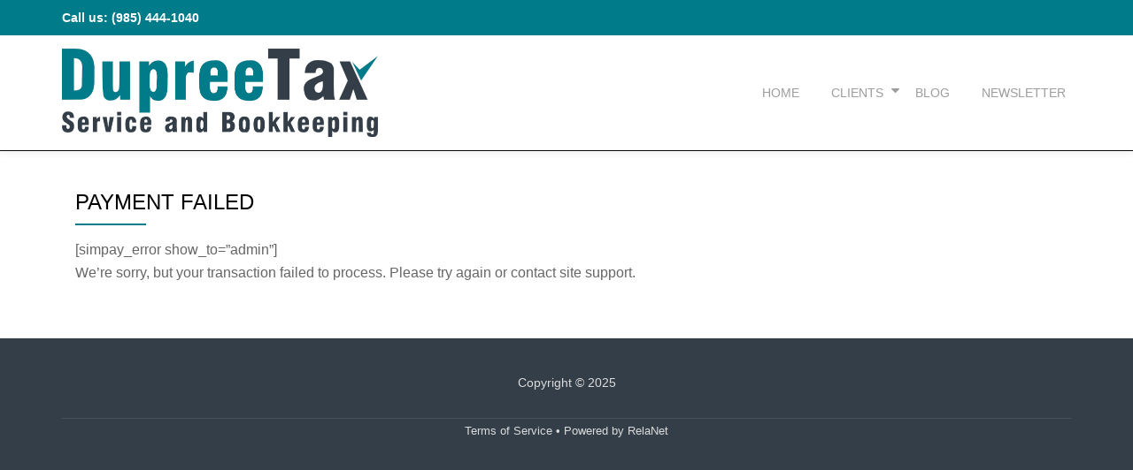

--- FILE ---
content_type: text/css;charset=UTF-8
request_url: https://dupree1040.com/?display_custom_css=css&ver=6.8
body_size: 1175
content:
/*
 * Header
 */
.navbar-inverse {
  background-color: #fff;
} 

#main-nav, .elementor-location-header, header.header {
  min-height: 165px;
}

header .navbar-brand {
  padding-left: 15px;
  padding: 15px;
  height: 130px;
}

.navbar-brand > img {
  max-height: 100px;
}

.menu-main-navigation-container {
  margin-top: 15px;
}

.very-top-header {
  background-color: #007b8a;
}

.very-top-header .transparent-text-dark {
  color: #007b8a;
}

.very-top-header .transparent-text-dark:hover {
  background-color: #006470;
}

/*
 * Navigation
 */
@media (min-width: 768px) {
  .sticky-navigation .main-navigation li a {
    margin-top: 41px;
    margin-bottom: 41px;
  }

  .main-navigation .menu-item-has-children > a:after {
    top: 35px;
  }
}

.navbar-inverse .navbar-toggle .icon-bar {
  background-color: #007b8a;
}

.navbar-inverse .navbar-toggle:hover, .navbar-inverse .navbar-toggle:focus {
  background-color: #007b8a;
}

.navbar-inverse .navbar-toggle:hover .icon-bar, .navbar-inverse .navbar-toggle:focus .icon-bar {
  background-color: #fff;
}

.sticky-navigation .main-navigation li a:hover, .sticky-navigation .login-register li.login a:hover, .sticky-navigation .main-navigation li:hover > a {
  color: #007b8a;
}

.menu-item > a:focus {
  outline: none;
}

.sticky-navigation .main-navigation a {
  color: #9d9d9d;
}

.main-navigation ul ul {
  background-color: #222;
}

/*
 * Hero
 */

.overlay-layer-wrap {
  background-color: rgba(52.0, 62.0, 72.0, 0.5);  
}

.only-logo img {
  max-height: 200px;
}

.btn-primary {
  background-color: #007b8a;
  border-color: #006470;
}

.btn-primary:hover, .btn-primary:focus, .btn-primary.focus, .btn-primary:active, .btn-primary.active, .open>.dropdown-toggle.btn-primary {
  background-color: #006470;
  border-color: #006470;
}

.standard-button:active, .navbar-register-button:active {
  background-color: #007b8a !important;
}

/*
 * Our Story
 */

.brief .brief-image-right img {
  /*max-height: 600px;*/
  max-height: 125px; /* modified because image replaced with a logo */
  width: auto;
}

.logos {
  text-align: center;
}

.logos img {
  max-height: 100px;
  margin: 25px;
}

/*
 * Body
 */
.dark-text, .single-service h3 {
  color: #343e48;
}

a {
  color: #007b8a;
}

a:hover, a:focus {
  color: #006470;
}

button, input[type="button"], input[type="reset"], input[type="submit"] {
  background-color:  #007b8a;
  background-image: none;
}

button:hover, input[type="button"]:hover, input[type="reset"]:hover, input[type="submit"]:hover {
  background-color:  #006470;
  background-image: none;
}

.colored-text {
  color: #007b8a;
}

.colored-line-left, .colored-line-right, .colored-line {
  background-color: #007b8a;
}

.contact-info .contact-links a:hover {
  color: #007b8a;
}

/*
 * Footer
 */

.powered-by a:hover {
  color: #007b8a;
}

footer.footer .social-icons i:hover:before {
    background: #007b8a;
}

.footer, .footer a {
  background-color: #343e48;
}

/*
 * Blog
 */

.post-list h1.entry-title a:hover {
    color: #007b8a;
}

.border-bottom-hover:hover {
    border-bottom-color: #007b8a;
}

#sidebar-secondary .widget ul:not(.recentcomments) li a:hover {
    color: #007b8a;
}

.page-title {
    color: #007b8a;
}

/* Single Post */
.entry-content .disclaimer {
  color: #888;
  font-size: 12px;
  margin-top: 30px;
}

/* Remove unwanted post metadata */
.entry-meta .entry-author, .entry-meta .author-link, .entry-meta .posted-in {
  display: none;
}

/* Adjust logos in client bar*/
.client-logos li img {
  filter: none;
  opacity: 1;
  max-height: 60px;
}